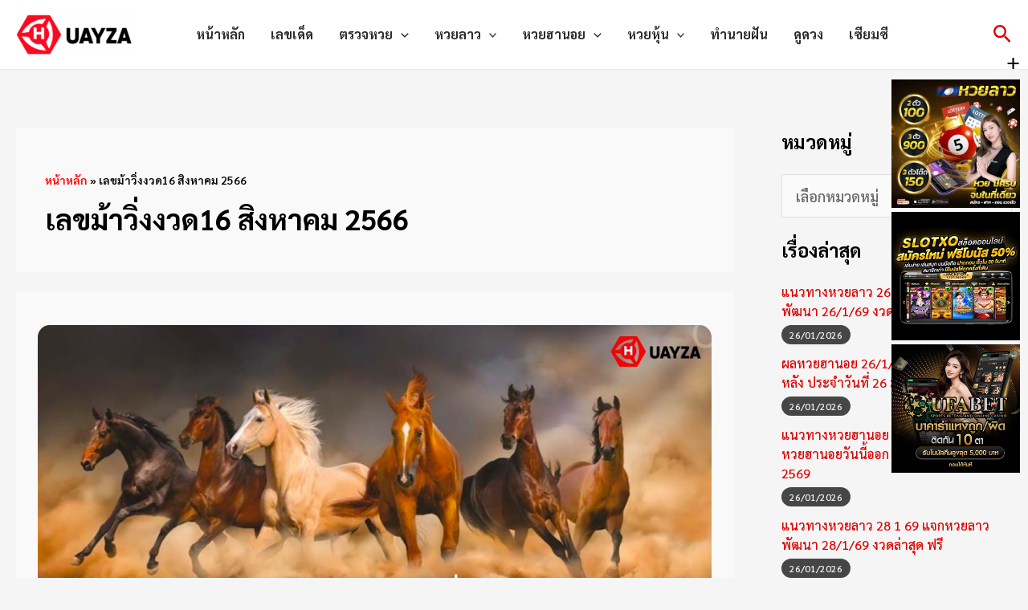

--- FILE ---
content_type: text/css; charset=utf-8
request_url: https://huayza.com/wp-content/cache/min/1/wp-content/plugins/dropdown-multisite-selector/assets/css/dms-front.css?ver=1764390322
body_size: -295
content:
.dms-container{width:auto}.dms-container label{display:block}.error-front{color:red}.widget-area div.dms-container{width:100%;padding:15px 0}